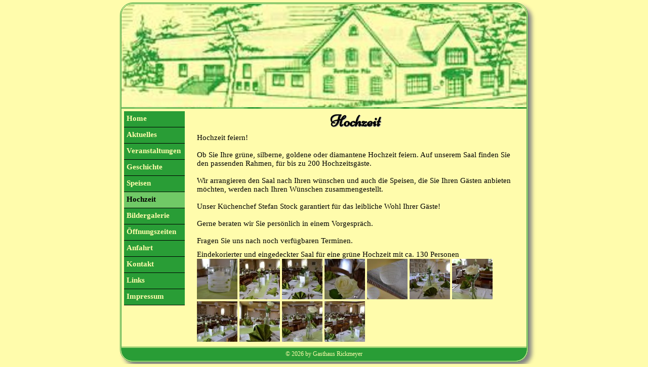

--- FILE ---
content_type: application/xhtml+xml
request_url: https://www.gasthaus-rickmeyer.de/hochzeit
body_size: 7323
content:
<!DOCTYPE html>
<html xmlns="http://www.w3.org/1999/xhtml" lang="" xml:lang="">
<head>
<meta charset="utf-8" />
<meta name="viewport" content="width=device-width, initial-scale=1.0"/>
<meta content="index,follow" name="robots" />
<meta content="Homepage des Gasthauses Rickmeyer aus Bad Salzuflen"
	name="description" />
<link href='https://www.gasthaus-rickmeyer.de/css/niconne.css'
	rel='stylesheet' type='text/css' />
<link href="./css/style.css" rel="stylesheet"
	type="text/css" />
<link rel="stylesheet" href="./css/lightbox.css" type="text/css" media="screen" />
<script type="text/javascript" src="js/jquery-1.10.2.min.js"></script>
<script type="text/javascript" src="js/lightbox-2.6.min.js"></script>
<link rel="icon" href="data:,"/>
<title>Gasthaus Rickmeyer :: Hochzeit</title>
</head>

<body>


	<div id="wrapper">

		<div id="header"></div>

		<div id="content_left">

			<ul id="navi">

				<li><a href="./index.php">Home </a></li>
<li><a href="./aktuelles.php">Aktuelles </a></li>
<li><a href="./veranstaltungskalender.php">Veranstaltungen </a></li>
<li><a href="./geschichte.php">Geschichte </a></li>
<li><a href="./speisen.php">Speisen </a></li>
<li><a href="./hochzeit.php" id="current">Hochzeit </a></li>
<li><a href="./gallery.php">Bildergalerie </a></li>
<li><a href="./oeffnungszeiten.php">Öffnungszeiten </a></li>
<li><a href="./anfahrt.php">Anfahrt </a></li>
<li><a href="./kontakt.php">Kontakt </a></li>
<li><a href="./links.php">Links </a></li>
<li><a href="./impressum.php">Impressum </a></li>
			</ul>
		</div>

		<div id="content_main"><div id="hochzeit">
	<h1 class="headline">
		Hochzeit	</h1>

	<p>
		Hochzeit feiern!<br /> <br /> Ob Sie Ihre grüne, silberne, goldene
		oder diamantene Hochzeit feiern. Auf unserem Saal finden Sie den
		passenden Rahmen, für bis zu 200 Hochzeitsgäste.<br /> <br /> Wir
		arrangieren den Saal nach Ihren wünschen und auch die Speisen, die Sie
		Ihren Gästen anbieten möchten, werden nach Ihren Wünschen
		zusammengestellt.<br /> <br /> Unser Küchenchef Stefan Stock
		garantiert für das leibliche Wohl Ihrer Gäste!<br /> <br /> Gerne
		beraten wir Sie persönlich in einem Vorgespräch.<br /> <br /> Fragen
		Sie uns nach noch verfügbaren Terminen.
	</p>
	
		<p>Eindekorierter und eingedeckter Saal für eine grüne Hochzeit mit ca. 130 Personen
		<ul>
		

<li>
	<!-- Baue Link zu Bildtyp "y": Pfad zu Pixlie / Query zum Bild / _y + Dateiendung -->
	<a
	href="http://www.gasthaus-rickmeyer.de/pixlie/pixlie.php?q=/saal_hochzeit/DSC_0185_y.JPG"
	data-lightbox="saal_hochzeit"
	title="Hochzeit"> <!-- Baue Link zu Bildtyp "x": Pfad zu Pixlie / Query zum Bild / _x + Dateiendung -->
		<img
		src="http://www.gasthaus-rickmeyer.de/pixlie/pixlie.php?q=/saal_hochzeit/DSC_0185_x.JPG"
		alt="DSC_0185" />
</a>
</li>
<li>
	<!-- Baue Link zu Bildtyp "y": Pfad zu Pixlie / Query zum Bild / _y + Dateiendung -->
	<a
	href="http://www.gasthaus-rickmeyer.de/pixlie/pixlie.php?q=/saal_hochzeit/DSC_0183_y.JPG"
	data-lightbox="saal_hochzeit"
	title="Hochzeit"> <!-- Baue Link zu Bildtyp "x": Pfad zu Pixlie / Query zum Bild / _x + Dateiendung -->
		<img
		src="http://www.gasthaus-rickmeyer.de/pixlie/pixlie.php?q=/saal_hochzeit/DSC_0183_x.JPG"
		alt="DSC_0183" />
</a>
</li>
<li>
	<!-- Baue Link zu Bildtyp "y": Pfad zu Pixlie / Query zum Bild / _y + Dateiendung -->
	<a
	href="http://www.gasthaus-rickmeyer.de/pixlie/pixlie.php?q=/saal_hochzeit/DSC_0182_y.JPG"
	data-lightbox="saal_hochzeit"
	title="Hochzeit"> <!-- Baue Link zu Bildtyp "x": Pfad zu Pixlie / Query zum Bild / _x + Dateiendung -->
		<img
		src="http://www.gasthaus-rickmeyer.de/pixlie/pixlie.php?q=/saal_hochzeit/DSC_0182_x.JPG"
		alt="DSC_0182" />
</a>
</li>
<li>
	<!-- Baue Link zu Bildtyp "y": Pfad zu Pixlie / Query zum Bild / _y + Dateiendung -->
	<a
	href="http://www.gasthaus-rickmeyer.de/pixlie/pixlie.php?q=/saal_hochzeit/DSC_0181_y.JPG"
	data-lightbox="saal_hochzeit"
	title="Hochzeit"> <!-- Baue Link zu Bildtyp "x": Pfad zu Pixlie / Query zum Bild / _x + Dateiendung -->
		<img
		src="http://www.gasthaus-rickmeyer.de/pixlie/pixlie.php?q=/saal_hochzeit/DSC_0181_x.JPG"
		alt="DSC_0181" />
</a>
</li>
<li>
	<!-- Baue Link zu Bildtyp "y": Pfad zu Pixlie / Query zum Bild / _y + Dateiendung -->
	<a
	href="http://www.gasthaus-rickmeyer.de/pixlie/pixlie.php?q=/saal_hochzeit/DSC_0177_y.JPG"
	data-lightbox="saal_hochzeit"
	title="Hochzeit"> <!-- Baue Link zu Bildtyp "x": Pfad zu Pixlie / Query zum Bild / _x + Dateiendung -->
		<img
		src="http://www.gasthaus-rickmeyer.de/pixlie/pixlie.php?q=/saal_hochzeit/DSC_0177_x.JPG"
		alt="DSC_0177" />
</a>
</li>
<li>
	<!-- Baue Link zu Bildtyp "y": Pfad zu Pixlie / Query zum Bild / _y + Dateiendung -->
	<a
	href="http://www.gasthaus-rickmeyer.de/pixlie/pixlie.php?q=/saal_hochzeit/DSC_0176_y.JPG"
	data-lightbox="saal_hochzeit"
	title="Hochzeit"> <!-- Baue Link zu Bildtyp "x": Pfad zu Pixlie / Query zum Bild / _x + Dateiendung -->
		<img
		src="http://www.gasthaus-rickmeyer.de/pixlie/pixlie.php?q=/saal_hochzeit/DSC_0176_x.JPG"
		alt="DSC_0176" />
</a>
</li>
<li>
	<!-- Baue Link zu Bildtyp "y": Pfad zu Pixlie / Query zum Bild / _y + Dateiendung -->
	<a
	href="http://www.gasthaus-rickmeyer.de/pixlie/pixlie.php?q=/saal_hochzeit/DSC_0174_y.JPG"
	data-lightbox="saal_hochzeit"
	title="Hochzeit"> <!-- Baue Link zu Bildtyp "x": Pfad zu Pixlie / Query zum Bild / _x + Dateiendung -->
		<img
		src="http://www.gasthaus-rickmeyer.de/pixlie/pixlie.php?q=/saal_hochzeit/DSC_0174_x.JPG"
		alt="DSC_0174" />
</a>
</li>
<li>
	<!-- Baue Link zu Bildtyp "y": Pfad zu Pixlie / Query zum Bild / _y + Dateiendung -->
	<a
	href="http://www.gasthaus-rickmeyer.de/pixlie/pixlie.php?q=/saal_hochzeit/DSC_0173_y.JPG"
	data-lightbox="saal_hochzeit"
	title="Hochzeit"> <!-- Baue Link zu Bildtyp "x": Pfad zu Pixlie / Query zum Bild / _x + Dateiendung -->
		<img
		src="http://www.gasthaus-rickmeyer.de/pixlie/pixlie.php?q=/saal_hochzeit/DSC_0173_x.JPG"
		alt="DSC_0173" />
</a>
</li>
<li>
	<!-- Baue Link zu Bildtyp "y": Pfad zu Pixlie / Query zum Bild / _y + Dateiendung -->
	<a
	href="http://www.gasthaus-rickmeyer.de/pixlie/pixlie.php?q=/saal_hochzeit/DSC_0172_y.JPG"
	data-lightbox="saal_hochzeit"
	title="Hochzeit"> <!-- Baue Link zu Bildtyp "x": Pfad zu Pixlie / Query zum Bild / _x + Dateiendung -->
		<img
		src="http://www.gasthaus-rickmeyer.de/pixlie/pixlie.php?q=/saal_hochzeit/DSC_0172_x.JPG"
		alt="DSC_0172" />
</a>
</li>
<li>
	<!-- Baue Link zu Bildtyp "y": Pfad zu Pixlie / Query zum Bild / _y + Dateiendung -->
	<a
	href="http://www.gasthaus-rickmeyer.de/pixlie/pixlie.php?q=/saal_hochzeit/DSC_0170_y.JPG"
	data-lightbox="saal_hochzeit"
	title="Hochzeit"> <!-- Baue Link zu Bildtyp "x": Pfad zu Pixlie / Query zum Bild / _x + Dateiendung -->
		<img
		src="http://www.gasthaus-rickmeyer.de/pixlie/pixlie.php?q=/saal_hochzeit/DSC_0170_x.JPG"
		alt="DSC_0170" />
</a>
</li>
<li>
	<!-- Baue Link zu Bildtyp "y": Pfad zu Pixlie / Query zum Bild / _y + Dateiendung -->
	<a
	href="http://www.gasthaus-rickmeyer.de/pixlie/pixlie.php?q=/saal_hochzeit/DSC_0169_y.JPG"
	data-lightbox="saal_hochzeit"
	title="Hochzeit"> <!-- Baue Link zu Bildtyp "x": Pfad zu Pixlie / Query zum Bild / _x + Dateiendung -->
		<img
		src="http://www.gasthaus-rickmeyer.de/pixlie/pixlie.php?q=/saal_hochzeit/DSC_0169_x.JPG"
		alt="DSC_0169" />
</a>
</li>
	</ul>
	</p>
</div>

</div>

<div id="footer">
	<p>

		&#169;
		2026		by Gasthaus Rickmeyer
	</p>
</div>

</div>
</body>

</html>


--- FILE ---
content_type: text/css
request_url: https://www.gasthaus-rickmeyer.de/css/style.css
body_size: 2677
content:
@charset "utf-8";

* {
	padding: 0;
	margin: 0;
}

html {
	height: 100%;
	background-color: #FFFCAC;
}

body {
	color: black;
	font-family: 'Times New Roman', serif;
	font-size: 15px;
}

h1 {
	font-family: 'Monotype Corsiva', 'Niconne', serif;
	font-size: xx-large;
	font-weight: bold;
	text-align: center;
	text-shadow: 1px 1px 1px #aaa;
}

p {
	padding-top: 5px;
	padding-bottom: 5px;
}

a {
	color: #299D36;
}

object {
	width: 100%;
}

#anfahrt object {
	height: 600px;

}

#impressum object {
	height: 200px;

}

a:visited {
	color: #70C966;
}

.text {
	font-family: 'Monotype Corsiva', 'Niconne', serif;
	font-size: 20px;
	text-shadow: 1px 1px 1px #aaa;
}

.disclaimer {
	font-size: 11px;
	border-style: double;
	padding: 5px;
}

.textright {
	text-align: right;
}

.textcenter {
	text-align: center;
}

.textlinks {
	text-align: left;
}

.options {
	
}

.options li {
	display: inline;
}

#startseite {
	font-size: 24px;
}

#gallery ul,#speisen ul, #hochzeit ul {
	list-style-type: none;
}

#gallery ul li,#speisen ul li, #hochzeit ul li {
	display: inline-block;
}

.gallerypage {
	font-size: medium;
	font-weight: bold;
	text-align: center;
	text-decoration: none
}

#wrapper {
	border: medium double #299D36;
	border-radius: 25px 25px 25px 25px;
	width: 800px;
	margin: 5px auto 10px;
	box-shadow: 7px 7px 8px #818181;
}

#header {
	border-radius: 25px 25px 0px 0px;
	height: 204px;
	margin-bottom: 5px;
	background-image: url('../img/banner.jpg');
	border-bottom-style: double;
	border-bottom-color: #299D36;
}

#content_left {
	float: left;
	width: 15%;
	padding-left: 5px;
	padding-bottom: 5px;
}

#content_main {
	padding: 0px 3% 0px 3%;
	float: left;
	width: 78%;
	min-height: 376px;
}

#footer {
	border-radius: 0px 0px 20px 20px;
	clear: both;
	height: 20px;
	background-color: #299D36;
	font-size: 12px;
	text-align: center;
	padding-top: 0px;
	padding-bottom: 5px;
	color: #FFFCAC;
	border-top-style: double;
}

#impressum p a {
	text-decoration: none;
}

#navi {
	margin: 0px;
	padding: 0px;
	width: 100%;
	font-family: 'Times New Roman', serif;
	list-style-type: none;
}

#navi li {
	display: block;
}

#navi li a {
	text-decoration: none;
	display: block;
	padding-top: 6px;
	padding-left: 5px;
	padding-right: 5px;
	height: 25px;
	font-size: 15px;
	font-weight: bold;
	border-bottom: 1px solid black;
	text-align: left;
}

#navi ul {
	position: absolute;
	display: none;
	font-size: 10px;
	font-weight: bold;
	margin-left: 120px;
	margin-top: -32px;
	border-left: 2px solid #70C966;
}


#navi>li:hover>ul {
	display: inline-block;
}

#navi a:link,#navi a:visited {
	color: #FFFCAC;
	background-color: #299D36;
}

#navi a:hover {
	color: #FFFCAC;
	background-color: #70C966;
}

#navi #current {
	color: #000000;
	background-color: #70C966;
}